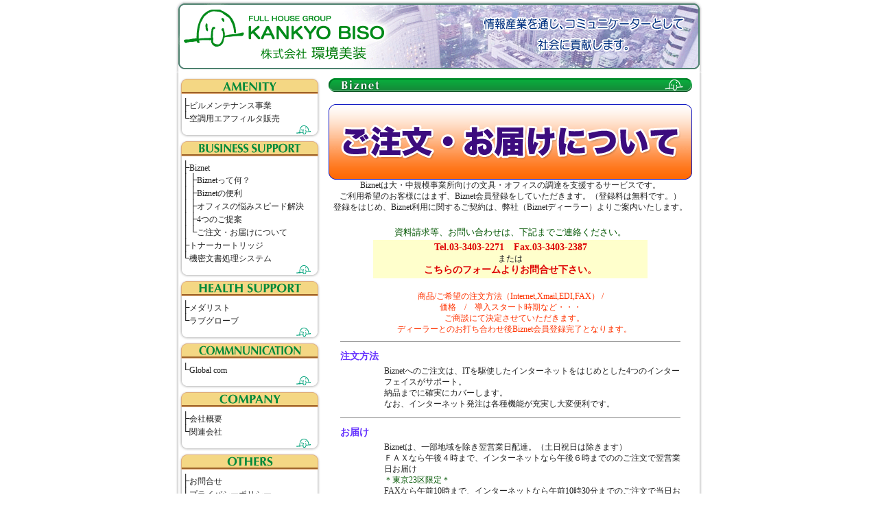

--- FILE ---
content_type: text/html
request_url: http://kankyobiso.jp/business/biznet/order.html
body_size: 3216
content:
<!DOCTYPE html PUBLIC "-//W3C//DTD HTML 4.01 Transitional//EN">

<html lang="ja">

	<head>
		<meta http-equiv="content-type" content="text/html;charset=Shift_JIS">
		<meta name="keywords" content="環境美装, ビルメンテ, ビル, メンテナンス, 空調, 掃除, 環境, ビジネスサポート, ヘルスサポート, ラブグローブ, メダリスト, 設備, 総合管理">
		<meta name="description" content="ビルメンテナンスを中心に快適なオフィス空間作りをお手伝いする、株式会社環境美装">
		<title>株式会社環境美装：ご注文・お届けについて</title>
		<link href="../../text.css" rel="stylesheet" media="screen">
		<link rel="SHORTCUT ICON" href="../../images/favicon.ico">
	</head>

	<body bgcolor="#ffffff" leftmargin="0" marginheight="0" marginwidth="0" topmargin="0">
		<div align="center">
			<table width="770" border="0" cellspacing="0" cellpadding="0">
				<tr>
					<td colspan="4" width="770"><csobj occur="49" w="770" h="106" t="Component" csref="../../../bisou.data/Components/header.html">
							<table width="770" border="0" cellspacing="0" cellpadding="0">
								<tr>
									<td><a href="../../index.html"><img src="../../images/heder.gif" alt="株式会社環境美装" width="770" height="106" border="0"></a></td>
								</tr>
							</table>
						</csobj></td>
				</tr>
				<tr>
					<td class="menu_bgl" width="5"><img src="../../images/spacer.gif" alt="" width="5" height="5" border="0"></td>
					<td valign="top" width="208">
						<div align="center">
							<csobj occur="87" w="208" h="663" t="Component" csref="../../../bisou.data/Components/menu.html">
								<div align="center">
									<table width="208" border="0" cellspacing="0" cellpadding="0">
										<tr height="5">
											<td width="5" height="5"></td>
											<td width="198" height="5"><img src="../../images/spacer.gif" alt="" width="5" height="5" border="0"></td>
											<td width="5" height="5"></td>
										</tr>
										<tr>
											<td colspan="3" width="208"><a href="../../amenity/index.html"><img src="../../images/menu_01.gif" alt="アメニティー" width="208" height="33" border="0"></a></td>
										</tr>
										<tr>
											<td class="menu_bgl" width="5"><img src="../../images/spacer.gif" alt="" width="5" height="5" border="0"></td>
											<td width="198">├<a href="../../amenity/index.html">ビルメンテナンス事業<br>
												</a>└<a href="../../amenity/filter.html">空調用エアフィルタ販売</a></td>
											<td class="menu_bgr" width="5"><img src="../../images/spacer.gif" alt="" width="5" height="5" border="0"></td>
										</tr>
										<tr>
											<td colspan="3" width="208"><img src="../../images/menu_un.gif" alt="" width="208" height="20" border="0"></td>
										</tr>
									</table>
									<table width="208" border="0" cellspacing="0" cellpadding="0">
										<tr>
											<td colspan="3" width="208"><a href="../index.html"><img src="../../images/menu_03.gif" alt="ビジネスサポート" width="208" height="33" border="0"></a></td>
										</tr>
										<tr>
											<td class="menu_bgl" width="5"><img src="../../images/spacer.gif" alt="" width="5" height="5" border="0"></td>
											<td width="198">├<a href="index.html">Biznet</a><a href="../index.html"><br>
												</a>│├<a href="what.html">Biznetって何？<br>
												</a>│├<a href="conveni.html">Biznetの便利<br>
												</a>│├<a href="worry.html">オフィスの悩みスピード解決<br>
												</a>│├<a href="proposal.html">4つのご提案<br>
												</a>│└<a href="order.html">ご注文・お届けについて<br>
												</a>├<a href="../toner/index.html">トナーカートリッジ</a><br>
												
						
						└<a href="../secretfile/index.html">機密文書処理システム</a></td>
											<td class="menu_bgr" width="5"><img src="../../images/spacer.gif" alt="" width="5" height="5" border="0"></td>
										</tr>
										<tr>
											<td colspan="3" width="208"><img src="../../images/menu_un.gif" alt="" width="208" height="20" border="0"></td>
										</tr>
									</table>
									<table width="208" border="0" cellspacing="0" cellpadding="0">
										<tr>
											<td colspan="3" width="208"><a href="../../health/index.html"><img src="../../images/menu_04.gif" alt="ヘルスサポート" width="208" height="33" border="0"></a></td>
										</tr>
										<tr>
											<td class="menu_bgl" width="5"><img src="../../images/spacer.gif" alt="" width="5" height="5" border="0"></td>
											<td width="198">├<a href="../../health/medalist/index.html">メダリスト<br>
												</a>└<a href="../../health/love-g/index.html">ラブグローブ<br>
												</a></td>
											<td class="menu_bgr" width="5"><img src="../../images/spacer.gif" alt="" width="5" height="5" border="0"></td>
										</tr>
										<tr>
											<td colspan="3" width="208"><img src="../../images/menu_un.gif" alt="" width="208" height="20" border="0"></td>
										</tr>
									</table>
									<table width="208" border="0" cellspacing="0" cellpadding="0">
										<tr>
											<td colspan="3" width="208"><a href="../../global/index.html"><img src="../../images/menu_02.gif" alt="コミュニケーション" width="208" height="33" border="0"></a></td>
										</tr>
										<tr>
											<td class="menu_bgl" width="5"><img src="../../images/spacer.gif" alt="" width="5" height="5" border="0"></td>
											<td width="198">└<a href="../../global/index.html">Global com<br>
												</a></td>
											<td class="menu_bgr" width="5"><img src="../../images/spacer.gif" alt="" width="5" height="5" border="0"></td>
										</tr>
										<tr>
											<td colspan="3" width="208"><img src="../../images/menu_un.gif" alt="" width="208" height="20" border="0"></td>
										</tr>
									</table>
									<table width="208" border="0" cellspacing="0" cellpadding="0">
										<tr>
											<td colspan="3" width="208"><img src="../../images/menu_05.gif" alt="会社概要" width="208" height="33" border="0"></td>
										</tr>
										<tr>
											<td class="menu_bgl" width="5"><img src="../../images/spacer.gif" alt="" width="5" height="5" border="0"></td>
											<td width="198">├<a href="../../company/index.html">会社概要<br>
												</a>└<a href="../../company/link.html">関連会社</a></td>
											<td class="menu_bgr" width="5"><img src="../../images/spacer.gif" alt="" width="5" height="5" border="0"></td>
										</tr>
										<tr>
											<td colspan="3" width="208"><img src="../../images/menu_un.gif" alt="" width="208" height="20" border="0"></td>
										</tr>
									</table>
									<table width="208" border="0" cellspacing="0" cellpadding="0">
										<tr>
											<td colspan="3" width="208"><img src="../../images/menu_06.gif" alt="その他" width="208" height="33" border="0"></td>
										</tr>
										<tr>
											<td class="menu_bgl" width="5"><img src="../../images/spacer.gif" alt="" width="5" height="5" border="0"></td>
											<td width="198">├<a href="../../mailform/form.html">お問合せ</a><br>
												
						├<a href="../../others/policy.html">プライバシーポリシー</a><a href="../../company/index.html"><br>
												</a>└<a href="../../others/sitemap.html">サイトマップ</a></td>
											<td class="menu_bgr" width="5"><img src="../../images/spacer.gif" alt="" width="5" height="5" border="0"></td>
										</tr>
										<tr>
											<td colspan="3" width="208"><img src="../../images/menu_un.gif" alt="" width="208" height="20" border="0"></td>
										</tr>
									</table>
									<br>
								</div>
							</csobj><br>
						</div>
					</td>
					<td align="center" valign="top" width="552">
						<table width="530" border="0" cellspacing="0" cellpadding="0">
							<tr height="8">
								<td width="530" height="8"><img src="../../images/spacer.gif" alt="" width="5" height="8" border="0"></td>
							</tr>
							<tr>
								<td width="530">
									<div align="center">
										<img src="images/sub_title.gif" alt="Biznet" width="530" height="20" border="0"><br>
										<br>
										<img src="images/sub_img_order.gif" alt="ご注文・お届けについて" width="530" height="110" border="0"><br>
										<span class="t1">Biznetは大・中規模事業所向けの文具・オフィスの調達を支援するサービスです。<br>
											ご利用希望のお客様にはまず、Biznet会員登録をしていただきます。（登録料は無料です。）<br>
											登録をはじめ、Biznet利用に関するご契約は、弊社（Biznetディーラー）よりご案内いたします。</span><br>
									</div>
								</td>
							</tr>
							<tr>
								<td valign="top" width="530">
									<div align="center">
										<br>
										<csobj occur="69" w="530" h="85" t="Component" csref="../../../bisou.data/Components/orderform.html">
											<div align="center">
												<table width="400" border="0" cellspacing="0" cellpadding="3">
													<tr>
														<td>
															<div align="center">
																<span class="t2">資料請求等、お問い合わせは、下記までご連絡ください。</span></div>
														</td>
													</tr>
													<tr>
														<td bgcolor="#ffffcc">
															<div align="center">
																<span class="t4">Tel.03-3403-2271　Fax.03-3403-2387</span><br>
																<span class="t1">または</span><br>
																<a href="../../mailform/form.html"><span class="t4">こちらのフォームよりお問合せ下さい。</span></a></div>
														</td>
													</tr>
												</table>
											</div>
										</csobj><br>
										<span class="t1"><font color="#ff3300">商品/ご希望の注文方法（Internet,Xmail,EDI,FAX） /<br>
												価格　/　導入スタート時期など・・・<br>
												　ご商談にて決定させていただきます。<br>
												　ディーラーとのお打ち合わせ後Biznet会員登録完了となります。</font></span><br>
										<table width="500" border="0" cellspacing="0" cellpadding="2">
											<tr>
												<td colspan="2" valign="top" width="496">
													<hr noshade size="1">
												</td>
											</tr>
											<tr>
												<td colspan="2" valign="top" width="496"><span class="t3">注文方法</span></td>
											</tr>
											<tr>
												<td valign="top" width="60"><img src="../../images/spacer.gif" alt="" width="60" height="8" border="0"></td>
												<td valign="top" width="432"><span class="t1">Biznetへのご注文は、ITを駆使したインターネットをはじめとした4つのインターフェイスがサポート。<br>
														納品までに確実にカバーします。<br>
														なお、インターネット発注は各種機能が充実し大変便利です。</span></td>
											</tr>
											<tr>
												<td colspan="2" valign="top" width="496">
													<hr noshade size="1">
												</td>
											</tr>
											<tr>
												<td colspan="2" valign="top" width="496"><span class="t3">お届け</span></td>
											</tr>
											<tr>
												<td valign="top" width="60"></td>
												<td valign="top" width="432"><span class="t1">Biznetは、一部地域を除き翌営業日配達。（土日祝日は除きます）<br>
														ＦＡＸなら午後４時まで、インターネットなら午後６時までののご注文で翌営業日お届け<br>
														<font color="#005500">＊東京23区限定＊</font><br>
														FAXなら午前10時まで、インターネットなら午前10時30分までのご注文で当日お届け<br>
														<font color="#005500">＊北海道エリアのお客様＊</font><br>
														午後2時までのご注文を翌々営業日にお届け致します</span></td>
											</tr>
											<tr>
												<td colspan="2" valign="top" width="496">
													<hr noshade size="1">
												</td>
											</tr>
											<tr>
												<td colspan="2" valign="top" width="496"><span class="t3">価格設定</span></td>
											</tr>
											<tr>
												<td valign="top" width="60"></td>
												<td valign="top" width="432"><span class="t1">Biznetカタログに掲載の金額はすべて定価となっております。お客様とご相談の上価格を設定させて頂きます。代金のご請求は、お客様の締め日に合わせて弊社より請求書を発行致します。</span></td>
											</tr>
											<tr>
												<td colspan="2" valign="top" width="496">
													<hr noshade size="1">
												</td>
											</tr>
											<tr>
												<td valign="top" width="60"><img src="../../images/spacer.gif" alt="" width="60" height="5" border="0"></td>
												<td valign="top" width="432"><img src="../../images/spacer.gif" alt="" width="432" height="5" border="0"></td>
											</tr>
										</table>
										<br>
									</div>
								</td>
							</tr>
						</table>
						<a href="http://www.biznet.co.jp/" target="_blank"><img src="images/biz_link.gif" alt="" width="338" height="58" border="0"></a><br>
						<br>
					</td>
					<td class="menu_bgr" width="5"><img src="../../images/spacer.gif" alt="" width="5" height="5" border="0"></td>
				</tr>
				<tr>
					<td colspan="4" width="770"><csobj occur="61" w="770" h="32" t="Component" csref="../../../bisou.data/Components/footer.html">
							<div align="center">
								<table width="770" border="0" cellspacing="0" cellpadding="0">
									<tr>
										<td><img src="../../images/footer.gif" alt="" width="770" height="32" border="0"></td>
									</tr>
								</table>
							</div>
						</csobj></td>
				</tr>
			</table>
			<br>
		</div>
	</body>

</html>

--- FILE ---
content_type: text/css
request_url: http://kankyobiso.jp/text.css
body_size: 351
content:

body                     { color: #222; font-size: 12px; line-height: 14px; text-decoration: none; margin: 0px }
a:link      { color: #222; font-size: 12px; text-decoration: none }
a:visited       { color: #222; font-size: 12px; text-decoration: none }
a:hover       { color: #040; font-size: 12px; text-decoration: underline }
a:active    { color: #66c; font-size: 12px }
.t1       { color: #222; font-size: 12px; line-height: 16px; text-decoration: none }
.t2    { color: #050; font-size: 13px; line-height: 130%; text-decoration: none }
.t3  { color: #63f; font-weight: bold; font-size: 14px }
.t4 { color: #d00; font-weight: bold; font-size: 14px }
.t5 { color: #fff; font-weight: bold; font-size: 14px }
.news1 { color: #050; font-size: 10px; text-decoration: none }
.news2   { color: #222; font-size: 12px; text-decoration: none }
.news3 { color: #930; font-size: 11px; text-decoration: none }
.menu_bgl   { background-image: url(images/menu_bg_l.gif) }
.menu_bgr  { background-image: url(images/menu_bg_r.gif) }
.waku1 { border: solid 1px #444 }
